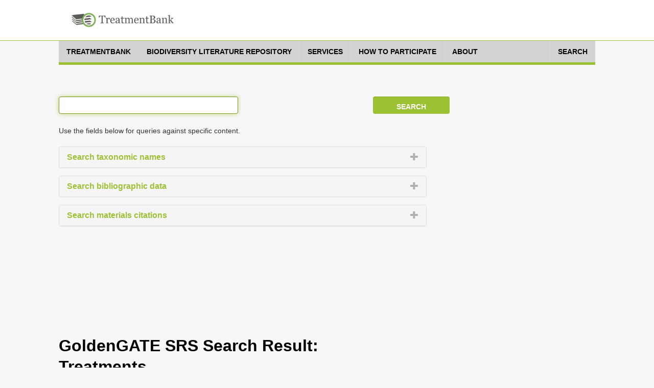

--- FILE ---
content_type: text/html;charset=UTF-8
request_url: http://tb.plazi.org/GgServer/search?taxonomicName.isNomenclature=true&taxonomicName.exactMatch=true&taxonomicName.taxonomicName=Argia+rogersi
body_size: 8646
content:
<!DOCTYPE html>
<!--[if lt IE 7]>      <html class="no-js lt-ie9 lt-ie8 lt-ie7"> <![endif]-->
<!--[if IE 7]>         <html class="no-js lt-ie9 lt-ie8"> <![endif]-->
<!--[if IE 8]>         <html class="no-js lt-ie9"> <![endif]-->
<!--[if gt IE 8]><!-->
<html class="no-js" lang="en">
<!--<![endif]--><head>

<meta content="text/html; charset=UTF-8" http-equiv="content-type">

<title>Argia rogersi, Taxa Only, Exact Match - Plazi TreatmentBank</title>

<meta charset="utf-8">

<meta content="width=device-width, initial-scale=1.0" name="viewport">

<meta content="" name="description">

<meta content="" name="author">



<link href="https://fonts.googleapis.com/css?family=Open+Sans:400,400italic,600,600italic,800,800italic" rel="stylesheet">
<link href="https://fonts.googleapis.com/css?family=Oswald:400,300,700" rel="stylesheet">

<link href="/GgServer/resources/font-awesome.css" rel="stylesheet" />
<link href="/GgServer/resources/bootstrap.css" rel="stylesheet" />
<link href="/GgServer/resources/bootstrap-tokenfield.css" rel="stylesheet" />
<link href="/GgServer/resources/tokenfield-typeahead.css" rel="stylesheet" />
<link href="/GgServer/resources/magnific-popup.css" rel="stylesheet" />
<link href="/GgServer/resources/style.css" rel="stylesheet" />
<link href="/GgServer/resources/style-flat.css" rel="stylesheet" />
<link href="/GgServer/resources/style-special.css" rel="stylesheet" />
<!-- link rel="stylesheet" href="resources/jquery-ui-1.9.2.custom.css" -->
<link href="/GgServer/resources/jquery-ui-1.11.4.custom.css" rel="stylesheet" />
<link href="/GgServer/resources/jquery.fancybox.css" rel="stylesheet" />

<link href="/GgServer/resources/favicon.ico" rel="shortcut icon" />
<link href="/GgServer/resources/apple-touch-icon.png" rel="apple-touch-icon" />

<!-- script src="resources/jquery-1.10.2.min.js"></script -->
<script src="/GgServer/resources/jquery-3.7.1.min.js"></script>

<script src="/GgServer/resources/bootstrap.js"></script>

<script src="/GgServer/resources/mvpready-core.js"></script>

<script src="/GgServer/resources/mvpready-admin.js"></script>

<script src="/GgServer/resources/common.js"></script>


<!-- script src="https://ajax.googleapis.com/ajax/libs/jqueryui/1.9.2/jquery-ui.min.js" type="text/javascript"></script -->
<script src="https://ajax.googleapis.com/ajax/libs/jqueryui/1.11.4/jquery-ui.min.js" type="text/javascript"></script>

<script src="/GgServer/resources/hoverIntent.js" type="text/javascript"></script>

<script src="/GgServer/resources/supersubs.js" type="text/javascript"></script>

<script src="/GgServer/resources/superfish.min.js" type="text/javascript"></script>

<script src="/GgServer/resources/jquery.fancybox.pack.js" type="text/javascript"></script>

<script src="/GgServer/resources/bootstrap-tokenfield.min.js" type="text/javascript"></script>

<script src="/GgServer/resources/decrypt-special.js" type="text/javascript"></script>


<script src="/GgServer/resources/chartDefiner.js" type="text/javascript"></script>

<script src="/GgServer/resources/chartBuilder.js" type="text/javascript"></script>

<script src="/GgServer/resources/chartOptionCustomizer.js" type="text/javascript"></script>

<script src="/GgServer/resources/provenanceInfoAdder.js" type="text/javascript"></script>

<script src="/GgServer/resources/docUploadLinkAdder.js" type="text/javascript"></script>

<script src="/GgServer/resources/popinHandler.js" type="text/javascript"></script>

<script src="/GgServer/resources/basicEditing.js" type="text/javascript"></script>


<link href="/GgServer/resources/authManager.css" rel="stylesheet" />
<link href="/GgServer/resources/style.plazi.org.css" rel="stylesheet" />

<style type="text/css">
.externalLinkInLine {
	-webkit-touch-callout: none; /* iOS Safari */
	-webkit-user-select: none;   /* Chrome/Safari/Opera */
	-khtml-user-select: none;    /* Konqueror */
	-moz-user-select: none;      /* Firefox */
	-ms-user-select: none;       /* Internet Explorer/Edge */
	user-select: none;
}
.editOptionsButton {
	-webkit-touch-callout: none; /* iOS Safari */
	-webkit-user-select: none;   /* Chrome/Safari/Opera */
	-khtml-user-select: none;    /* Konqueror */
	-moz-user-select: none;      /* Firefox */
	-ms-user-select: none;       /* Internet Explorer/Edge */
	user-select: none;
}
iframe {
	width: 100% !important;
	height: 100% !important;
}
.popinScreen {
	z-index: 5000;
	background-color: rgba(156,194,52,0.1);

}
.popinBox {
	z-index: 5001;
}
.popinContainer {
	border-style: solid;
	border-color: #BBBBBB;
	background-color: white;
}
.popinCloseFallback {
	z-index: 5001;
	padding: 1px 4px 1px;
	font-weight: bold;
	background-color: #9BC134;
	border: none;
}
table {
	margin-bottom: 0em;
}</style>

<link rel="stylesheet" type="text/css" media="all" href="/GgServer/resources/srsWebPortalData/Layouts/XsltSearchPortalLayoutData/searchPortalLayout.css" />
<script type="text/javascript" src="/GgServer/resources/srsWebPortalData/Layouts/XsltSearchPortalLayoutData/searchPortalScripts.js"></script>
<script type="text/javascript" src="/GgServer/resources/srsWebPortalData/searchPortalScripts.js"></script>
<script type="text/javascript">
function doOnloadCalls() {
initAdjustSubIndexName();
}
</script>
<script type="text/javascript">
function doOnunloadCalls() {
closeGoogleMap();
}
</script>
<script type="text/javascript">
var googleMapWindow;
function openGoogleMapCallback() {}
function doOpenGoogleMapCallback() {
  openGoogleMapCallback();
  window.openGoogleMapCallback = function() {};
}
function openGoogleMap(callback) {
  if (callback != null)
    window.openGoogleMapCallback = callback;
  if (isGoogleMapWindowReady()) {
    googleMapWindow.focus();
    doOpenGoogleMapCallback();
  }
  else {
    if (!isGoogleMapWindowOpen())
      googleMapWindow = window.open('/GgServer/resources/srsWebPortalData/Linkers/GoogleMapsLinkerData/GMapWindow.html', 'GoogleMap', 'width=550,height=350,top=100,left=100,resizable=yes,scrollbar=yes,scrollbars=yes', true);
    waitOpenGoogleMap(0);
  }
}
function waitOpenGoogleMap(round) {
  if (isGoogleMapWindowReady())
    doOpenGoogleMapCallback();
  else if (round <= 50)
    window.setTimeout(('waitOpenGoogleMap(' + (round+1) + ')'), 100);
  else if (isGoogleMapWindowOpen())
    alert('Your browser does not seem to support Google Map.');
  else alert('Please disable your popup blocker to allow displaying the Google Map.');
}
function isGoogleMapWindowOpen() {
  return ((googleMapWindow != null) && !googleMapWindow.closed);
}
function isGoogleMapWindowReady() {
  return (isGoogleMapWindowOpen() && (googleMapWindow.map != null));
}
function clearGoogleMap() {
  if (isGoogleMapWindowReady())
    googleMapWindow.clearMap();
}
function closeGoogleMap() {
  if (isGoogleMapWindowOpen())
    googleMapWindow.close();
}
function showLocationOnMap(longitude, latitude, label, typeStatus, specimenTypes, geoCoordinateSource, specimenCount) {
  if (!typeStatus || (typeStatus == null))
    typeStatus = '';
  if (!specimenTypes || (specimenTypes == null))
    specimenTypes = '';
  if (!geoCoordinateSource || (geoCoordinateSource == null))
    geoCoordinateSource = 'document';
  if (!specimenCount || (specimenCount == null))
    specimenCount = 1;
  var iconUrl = ('GMapMarkerIcon.png?ts=' + typeStatus + '&st=' + specimenTypes + '&gcs=' + geoCoordinateSource + '&sc=' + specimenCount);
  openGoogleMap(function() {
    googleMapWindow.clearMap();
    googleMapWindow.showLocationOnMap(longitude, latitude, label, iconUrl, null);
  });
}
function showLocationsOnMap(locations) {
  openGoogleMap(function() {
    googleMapWindow.clearMap();
    for (var l = 0; l < locations.length; l++) {
      var location = locations[l];
      googleMapWindow.showLocationOnMap(location.longitude, location.latitude, location.label, location.iconUrl, location.docLinks);
    }
  });
}
</script>
</head>

<body onload="doOnloadCalls();" onunload="doOnunloadCalls();">

<div id="wrapper">

<header class="navbar navbar-inverse" role="banner">

<div class="container">

<div class="navbar-header">

<div id="palzilogo">
<div class="logo">
<a href="http://plazi.org/" target="_blank"> <img alt="Plazi - taking care of freedom" height="50" src="/GgServer/resources/treatmentBankLogo.png" width="200" /></a></div>
</div>

</div>

<!--nav class="collapse navbar-collapse" role="navigation">
<ul class="nav navbar-nav navbar-right">
<li> <a href="javascript:;">About</a> </li>
<li> <a href="javascript:;">Resources</a> </li>
<li class="dropdown"> <a href="javascript:;" class="dropdown-toggle" data-toggle="dropdown" data-hover="dropdown"> Legal advocacy <i class="mainnav-caret"></i> </a>
<ul class="dropdown-menu" role="menu">
<li> <a href="http://plaziboard.xuul.org/components-tabs.html"> <i class="fa fa-bars"></i> &nbsp;&nbsp;Some text </a> </li>
<li> <a href="http://plaziboard.xuul.org/components-popups.html"> <i class="fa fa-calendar-o"></i> &nbsp;&nbsp;Some other text </a> </li>
</ul>
</li>
</ul>
</nav-->
</div>

</header>

<div class="mainnav-off">

<div class="container">
 <a class="mainnav-toggle" data-target=".mainnav-collapse" data-toggle="collapse"> <span class="sr-only">Toggle navigation</span> <i class="fa fa-bars"></i> </a>
<nav class="collapse mainnav-collapse" role="navigation">

<!--includeFile file="navigation.html"/-->
<!--includeUrl url="./htmlRes?sourceUrl=http:%2F%2Fplazi.xuul.org%2Fnews%2F&type=div&id=mainmenu"/-->
<!--includeUrl url="./htmlRes/navigation.html"/-->


<!-- ul class="mainnav-menu">
<li class="dropdown"> <a href="/GgServer/index.html" class="dropdown"> Home </a> </li>
<li class="dropdown"> <a href="javascript:;" class="dropdown-toggle" data-toggle="dropdown" data-hover="dropdown"> Search <i class="mainnav-caret"></i> </a>
<ul class="dropdown-menu" role="menu">
<li> <a href="/GgServer/search" target="_blank"> <i class="fa fa-bug"></i> &nbsp;&nbsp;Treatments </a> </li>
<li> <a href="/GgServer/thesaurus" target="_blank"> <i class="fa fa-table"></i> &nbsp;&nbsp;Index Tables </a> </li>
</ul>
</li>
<li class="dropdown"> <a href="javascript:;" class="dropdown-toggle" data-toggle="dropdown" data-hover="dropdown"> Advanced <i class="mainnav-caret"></i> </a>
<ul class="dropdown-menu" role="menu">
<li> <a href="/GgServer/manager" target="_blank"> <i class="fa fa-wrench"></i> &nbsp;&nbsp;Admin Login </a> </li>
<li> <a href="/GgServer/srsStats" target="_blank"> <i class="fa fa-table"></i> &nbsp;&nbsp;Statistics Tables </a> </li>
<li> <a href="/GgServer/srsStatCharts" target="_blank"> <i class="fa fa-bar-chart-o"></i> &nbsp;&nbsp;Statistics Charts </a> </li>
<li> <a href="/GgServer/static/API.html" target="_blank"> <i class="fa fa-cogs"></i> &nbsp;&nbsp;API (to come) </a> </li>
</ul>
</li>
<li class="dropdown"> <a href="javascript:;" class="dropdown-toggle" data-toggle="dropdown" data-hover="dropdown"> Communications <i class="mainnav-caret"></i> </a>
<ul class="dropdown-menu" role="menu">
<li> <a href="/GgServer/html.rss.xml" target="_blank"> <i class="fa fa-rss"></i> &nbsp;&nbsp;Notifications (HTML) </a> </li>
<li> <a href="/GgServer/xml.rss.xml" target="_blank"> <i class="fa fa-rss"></i> &nbsp;&nbsp;Notifications (XML) </a> </li>
<li> <a href="http://twitter.com/plazi_treat" target="_blank"> <i class="fa fa-twitter"></i> &nbsp;&nbsp;Follow on Twitter </a> </li>
<li> <a href="/GgServer/Downloads/" target="_blank"> <i class="fa fa-download"></i> &nbsp;&nbsp;Downloads </a> </li>
</ul>
</li>
</ul -->
		<nav class="menu">

		    <ul class="menu__list">

			<li class="menu__item">

			    <a class="menu__link" href="https://plazi.org/treatmentbank/" target-off="_blank">
				<span class="menu__text">treatmentbank</span>
			    </a>
			</li>

			<li class="menu__item">

			    <a class="menu__link" href="https://plazi.org/blr/" target-off="_blank">
				<span class="menu__text">Biodiversity Literature Repository</span>
			    </a>
			</li>

			<li class="menu__item">

			    <a class="menu__link" href="https://plazi.org/services/" target-off="_blank">
				<span class="menu__text">Services</span>
			    </a>
			</li>

			<li class="menu__item">

			    <a class="menu__link" href="https://plazi.org/how-to-participate/" target-off="_blank">
				<span class="menu__text">How to Participate</span>
			    </a>
			</li>

			<li class="menu__item">

			    <a class="menu__link" href="https://plazi.org/about/" target-off="_blank">
				<span class="menu__text">About</span>
			    </a>
			</li>

			<li class="menu__item" style="position: absolute; right: 0px;">

			    <a class="menu__link" href="/GgServer/search">
				<span class="menu__text">Search</span>
			    </a>
			</li>

		    </ul>

		</nav>




<!--div id="mainNavMountPointBox" style="display: none;">
<ul class="mainnav-menu">
<li class="dropdown">
<a href="http://plazi.org/#" class="dropdown-toggle" data-toggle="dropdown">Community<b class="caret"></b></a>
<ul id="c88" class="dropdown-menu" role="menu" id="mainNavMountPointMenu">
</ul>
</li>

</ul>
</div>

<div class="mainnav-form pull-right" id="mainNavSearch">
<a href="./search">Search</a>
</div -->

</nav>

</div>

</div>


<div class="content" style="margin-top: 30px;">


<div class="main-section">

    <div class="container">

        <div class="row">

            <div class="col-md-9" role="main">

                <form action="/GgServer/search" class="mainnav-form" id="formAll" method="GET" name="formAll">

                    <div class="csc-default" id="c93">

                        <div class="mainnav-form">

                            <div class="col-sm-10 col-xs-6" style="padding-left: 0px;">

                                <input autofocus="autofocus" class="form-control input-md" name="fullText.ftQuery" placeholder="Search TreatmentBank" type="text">

                                <input name="fullText.matchMode" type="hidden" value="prefix">

                            </div>

                            <div class="col-sm-2 col-xs-6" style="padding-right: 0px;">

                                <input class="form-control" style="color: #FFFFFF; background-color: #9CC234;" type="submit" value="Search">

                            </div>

                        </div>

                        <div class="searchinfo" style="float: left; margin-top: 20px; margin-bottom: 20px;">
Use the fields below for queries against specific content.</div>

                    </div>

                    <div class="csc-default csc-space-before-30" id="c92">

                        <div class="panel-group">

                            <div class="panel panel-default">

                                <div class="panel-heading">

                                    <h4 class="panel-title">

                                        <a class="collapsed" data-parent="#accordion" data-toggle="collapse" href="/GgServer/#collapseTn">
                                            Search taxonomic names
                                            <span class="glyphicon glyphicon-plus"></span>
                                        </a>
                                    </h4>

                                </div>

                                <div class="panel-collapse collapse" id="collapseTn">

                                    <div class="panel-body">

                                        <div class="col-sm-6">

                                            			Name
                                            <input class="form-control" name="taxonomicName.taxonomicName" title="Taxonomic name as a whole" type="text">

                                            <br>

                                        </div>

                                        <div class="col-sm-2 col-xs-4" style="text-align: center;">

                                            			Taxa Only
                                            <br>

                                            <input checked="checked" name="taxonomicName.isNomenclature" title="Restrict search to treatment taxa" type="checkbox" value="true">

                                            <br>

                                        </div>

                                        <div class="col-sm-2 col-xs-4" style="text-align: center;">

                                            			Exact Match
                                            <br>

                                            <input checked="checked" name="taxonomicName.exactMatch" title="Match all rank group specific epithets given below" type="checkbox" value="true">

                                            <br>

                                        </div>

                                        <div class="col-sm-2 col-xs-4" style="text-align: center;">

                                            			Synonyms
                                            <br>

                                            <input name="taxonomicName.includeSynonyms" title="Include synonyms in search result (for whole-name search only, implies exact match)?" type="checkbox" value="true">

                                            <br>

                                        </div>

                                        <div class="clearfix visible-xs-block">
</div>

                                        <div class="col-sm-3">

                                            			Order, etc.
                                            <input class="form-control" name="taxonomicName.order" title="Search for Superorder, Order, Suborder, Infraorder (might not all be given for each taxon)" type="text">

                                            <br>

                                        </div>

                                        <div class="col-sm-3">

                                            			Family, etc.
                                            <input class="form-control" name="taxonomicName.family" title="Search for Superfamily, Family, Subfamily, Infrafamily, Supertribe, Tribe, Subtribe, Infratribe (might not all be given for each taxon)" type="text">

                                            <br>

                                        </div>

                                        <div class="col-sm-3">

                                            			Genus, etc.
                                            <input class="form-control" name="taxonomicName.genus" title="Search for Genus, Subgenus, Infragenus, Section, Subsection, Series, Subseries (might not all be given for each taxon)" type="text">

                                            <br>

                                        </div>

                                        <div class="col-sm-3">

                                            			Species, etc.
                                            <input class="form-control" name="taxonomicName.species" title="Search for Speciesaggregate, Species, Subspecies, Infraspecies, Variety, Subvariety, Form, Subform (might not all be given for each taxon)" type="text">

                                            <br>

                                        </div>

                                    </div>

                                </div>

                            </div>

                            <div class="panel panel-default">

                                <div class="panel-heading">

                                    <h4 class="panel-title">

                                        <a class="collapsed" data-parent="#accordion" data-toggle="collapse" href="/GgServer/#collapseBd">
                                            Search bibliographic data
                                            <span class="glyphicon glyphicon-plus"></span>
                                        </a>
                                    </h4>

                                </div>

                                <div class="panel-collapse collapse" id="collapseBd">

                                    <div class="panel-body">

                                        <div class="col-sm-4">

                                            			Author
                                            <input class="form-control" name="BibMetaData.docAuthor" title="Document Author" type="text">

                                            <br>

                                        </div>

                                        <div class="col-sm-2">

                                            			Year
                                            <input class="form-control" name="BibMetaData.docDate" title="Year of Publication" type="text">

                                            <br>

                                        </div>

                                        <div class="col-sm-6">

                                            			Title
                                            <input class="form-control" name="BibMetaData.docTitle" title="Document Title" type="text">

                                            <br>

                                        </div>

                                        <div class="clearfix visible-xs-block">
</div>

                                        <div class="col-sm-4">

                                            			Journal / Publisher
                                            <input class="form-control" name="BibMetaData.docOrigin" title="Name of Journal for Articles, Name of Publisher for Books and Book Chapters" type="text">

                                            <br>

                                        </div>

                                        <div class="col-sm-2">

                                            			Volume / Issue
                                            <input class="form-control" name="BibMetaData.part" title="Volume or Issue Number of Journals" type="text">

                                            <br>

                                        </div>

                                        <div class="col-sm-2">

                                            			Page
                                            <input class="form-control" name="BibMetaData.pageNumber" title="Page Number" type="text">

                                            <br>

                                        </div>

                                        <div class="col-sm-4">

                                            			Identifier (DOI, etc.)
                                            <input class="form-control" name="BibMetaData.extId" title="External Identifier (DOI, Handle, ISBN, etc.)" type="text">

                                            <br>

                                        </div>

                                    </div>

                                </div>

                            </div>

                            <div class="panel panel-default">

                                <div class="panel-heading">

                                    <h4 class="panel-title">

                                        <a class="collapsed" data-parent="#accordion" data-toggle="collapse" href="/GgServer/#collapseMc">
                                            Search materials citations
                                            <span class="glyphicon glyphicon-plus"></span>
                                        </a>
                                    </h4>

                                </div>

                                <div class="panel-collapse collapse" id="collapseMc">

                                    <div class="panel-body">

                                        <div class="col-sm-6">

                                            			Location Text
                                            <input class="form-control" name="materialsCitation.location" title="General location description, to match against all respective fields, i.e., Country, State / Province, and Location Name" type="text">

                                            <br>

                                        </div>

                                        <div class="col-sm-3">

                                            			Country
                                            <input class="form-control" name="materialsCitation.country" title="Name of country where specimens where collected" type="text">

                                            <br>

                                        </div>

                                        <div class="col-sm-3">

                                            			State/Province
                                            <input class="form-control" name="materialsCitation.stateProvince" title="Name of administrative sub division of country" type="text">

                                            <br>

                                        </div>

                                        <div class="clearfix visible-xs-block">
</div>

                                        <div class="col-sm-2">

                                            			Type Status
                                            <select class="form-control" name="materialsCitation.typeStatus" title="Type status of specimen as indicated in publication">

                                                <option selected="selected" value="All Types">
All Types</option>

                                                <option value="Androtype">
Androtype</option>

                                                <option value="Gynotype">
Gynotype</option>

                                                <option value="Holotype">
Holotype</option>

                                                <option value="Lectotype">
Lectotype</option>

                                                <option value="Neotype">
Neotype</option>

                                                <option value="Nidotype">
Nidotype</option>

                                                <option value="Paralectotype">
Paralectotype</option>

                                                <option value="Paratype">
Paratype</option>

                                                <option value="Syntype">
Syntype</option>

                                            </select>

                                            <br>

                                        </div>

                                        <div class="col-sm-3">

                                            			Collection Code
                                            <input class="form-control" name="materialsCitation.collectionCode" title="Letter code of collection where specimens are stored" type="text">

                                            <br>

                                        </div>

                                        <div class="col-sm-3">

                                            			Specimen Code
                                            <input class="form-control" name="materialsCitation.specimenCode" title="Code of specimen within collection" type="text">

                                            <br>

                                        </div>

                                        <div class="col-sm-4">

                                            			LSID
                                            <input class="form-control" name="materialsCitation.LSID" title="Specimen LSID" type="text">

                                            <br>

                                        </div>

                                        <div class="clearfix visible-xs-block">
</div>

                                        <div class="col-sm-3">

                                            			Longitude
                                            <input class="form-control" name="materialsCitation.longitude" title="Geographic longitude, in signed decimal degrees (positive: east, negative: west)" type="text">

                                            <br>

                                        </div>

                                        <div class="col-sm-3">

                                            			Latitude
                                            <input class="form-control" name="materialsCitation.latitude" title="Geographic latitude, in signed decimal degrees (positive: north, negative: south)" type="text">

                                            <br>

                                        </div>

                                        <div class="col-sm-2">

                                            			Long / Lat +/-
                                            <select class="form-control" name="materialsCitation.degreeCircle" title="Maximum devition from logitude and latitude given in respective fields, in degrees">

                                                <option value="0">
Exact</option>

                                                <option selected="selected" value="1">
1°</option>

                                                <option value="2">
2°</option>

                                                <option value="3">
3°</option>

                                                <option value="5">
5°</option>

                                                <option value="10">
10°</option>

                                            </select>

                                            <br>

                                        </div>

                                        <div class="col-sm-2">

                                            			Elevation
                                            <input class="form-control" name="materialsCitation.elevation" title="Elevation above see level (negative: depth below see level)" type="text">

                                            <br>

                                        </div>

                                        <div class="col-sm-2">

                                            			Elevation +/-
                                            <select class="form-control" name="materialsCitation.elevationCircle" title="Maximum devition from elevation given in respective field, in meters">

                                                <option value="0">
Exact</option>

                                                <option value="10">
10 m</option>

                                                <option value="20">
20 m</option>

                                                <option value="30">
30 m</option>

                                                <option value="50">
50 m</option>

                                                <option selected="selected" value="100">
100 m</option>

                                                <option value="200">
200 m</option>

                                                <option value="300">
300 m</option>

                                                <option value="500">
500 m</option>

                                                <option value="1000">
1000 m</option>

                                            </select>

                                            <br>

                                        </div>

                                    </div>

                                </div>

                            </div>

                        </div>

                    </div>

                    <input name="indexName" type="hidden" value="0">

                    <input name="subIndexName" type="hidden" value="0">

                    <input name="minSubResultSize" type="hidden" value="0">

                </form>

            </div>

            <div class="col-md-3">

                <div class="naviright">
</div>

                
<!-- exception including 'http://localhost:8081/GgServer/htmlRes/quickLinks.html': http://localhost:8081/GgServer/htmlRes/quickLinks.html
  java.base/sun.net.www.protocol.http.HttpURLConnection.getInputStream0(HttpURLConnection.java:2048)
  java.base/sun.net.www.protocol.http.HttpURLConnection.getInputStream(HttpURLConnection.java:1641)
  java.base/java.net.URL.openStream(URL.java:1161)
  de.uka.ipd.idaho.htmlXmlUtil.accessories.HtmlPageBuilder.includeUrl(HtmlPageBuilder.java:819)
  de.uka.ipd.idaho.htmlXmlUtil.accessories.HtmlPageBuilder.storeToken(HtmlPageBuilder.java:325)
  de.uka.ipd.idaho.goldenGateServer.srs.webPortal.layouts.XsltSearchPortalLayout$4.storeToken(XsltSearchPortalLayout.java:618)
  de.uka.ipd.idaho.htmlXmlUtil.Parser$ParserInstance.consumToken(Parser.java:513)
  de.uka.ipd.idaho.htmlXmlUtil.Parser$ParserInstance.consumeToken(Parser.java:381)
  de.uka.ipd.idaho.htmlXmlUtil.Parser$ParserInstance.consumeTokens(Parser.java:369)
  de.uka.ipd.idaho.htmlXmlUtil.Parser.doStream(Parser.java:261)
  de.uka.ipd.idaho.htmlXmlUtil.Parser.stream(Parser.java:249)
  de.uka.ipd.idaho.goldenGateServer.srs.webPortal.layouts.XsltSearchPortalLayout.doTransformation(XsltSearchPortalLayout.java:654)
  de.uka.ipd.idaho.goldenGateServer.srs.webPortal.layouts.XsltSearchPortalLayout.includeSearchForm(XsltSearchPortalLayout.java:942)
  de.uka.ipd.idaho.goldenGateServer.srs.webPortal.SearchPortalServlet$HtmlSearchResultWriter.includeSearchForms(SearchPortalServlet.java:1465)
  de.uka.ipd.idaho.goldenGateServer.srs.webPortal.SearchPortalServlet$HtmlSearchResultWriter.include(SearchPortalServlet.java:1391)
  de.uka.ipd.idaho.htmlXmlUtil.accessories.HtmlPageBuilder.storeToken(HtmlPageBuilder.java:331)
  de.uka.ipd.idaho.htmlXmlUtil.Parser$ParserInstance.consumToken(Parser.java:513)
  de.uka.ipd.idaho.htmlXmlUtil.Parser$ParserInstance.consumeToken(Parser.java:381)
  de.uka.ipd.idaho.htmlXmlUtil.Parser$ParserInstance.consumeTokens(Parser.java:369)
  de.uka.ipd.idaho.htmlXmlUtil.Parser.doStream(Parser.java:261)
  de.uka.ipd.idaho.htmlXmlUtil.Parser.stream(Parser.java:241)
  de.uka.ipd.idaho.goldenGateServer.srs.webPortal.SearchPortalServlet.doHtmlRequest(SearchPortalServlet.java:1216)
  de.uka.ipd.idaho.goldenGateServer.srs.webPortal.SearchPortalServlet.doPost(SearchPortalServlet.java:476)
  de.uka.ipd.idaho.goldenGateServer.srs.webPortal.AbstractSrsWebPortalServlet.doGet(AbstractSrsWebPortalServlet.java:90)
  javax.servlet.http.HttpServlet.service(HttpServlet.java:529)
  javax.servlet.http.HttpServlet.service(HttpServlet.java:623)
  org.apache.catalina.core.ApplicationFilterChain.internalDoFilter(ApplicationFilterChain.java:199)
  org.apache.catalina.core.ApplicationFilterChain.doFilter(ApplicationFilterChain.java:144)
  org.apache.tomcat.websocket.server.WsFilter.doFilter(WsFilter.java:51)
  org.apache.catalina.core.ApplicationFilterChain.internalDoFilter(ApplicationFilterChain.java:168)
  org.apache.catalina.core.ApplicationFilterChain.doFilter(ApplicationFilterChain.java:144)
  org.apache.catalina.core.StandardWrapperValve.invoke(StandardWrapperValve.java:168)
  org.apache.catalina.core.StandardContextValve.invoke(StandardContextValve.java:90)
  org.apache.catalina.authenticator.AuthenticatorBase.invoke(AuthenticatorBase.java:482)
  org.apache.catalina.core.StandardHostValve.invoke(StandardHostValve.java:130)
  org.apache.catalina.valves.ErrorReportValve.invoke(ErrorReportValve.java:93)
  org.apache.catalina.valves.AbstractAccessLogValve.invoke(AbstractAccessLogValve.java:656)
  org.apache.catalina.core.StandardEngineValve.invoke(StandardEngineValve.java:74)
  org.apache.catalina.connector.CoyoteAdapter.service(CoyoteAdapter.java:346)
  org.apache.coyote.http11.Http11Processor.service(Http11Processor.java:397)
  org.apache.coyote.AbstractProcessorLight.process(AbstractProcessorLight.java:63)
  org.apache.coyote.AbstractProtocol$ConnectionHandler.process(AbstractProtocol.java:935)
  org.apache.tomcat.util.net.NioEndpoint$SocketProcessor.doRun(NioEndpoint.java:1826)
  org.apache.tomcat.util.net.SocketProcessorBase.run(SocketProcessorBase.java:52)
  org.apache.tomcat.util.threads.ThreadPoolExecutor.runWorker(ThreadPoolExecutor.java:1189)
  org.apache.tomcat.util.threads.ThreadPoolExecutor$Worker.run(ThreadPoolExecutor.java:658)
  org.apache.tomcat.util.threads.TaskThread$WrappingRunnable.run(TaskThread.java:63)
  java.base/java.lang.Thread.run(Thread.java:840)
  exception including 'http://localhost:8081/GgServer/htmlRes/quickLinks.html' -->


                <div class="contentright">
</div>

            </div>

        </div>

    </div>

</div>


<div class="container" xmlns:mods="http://www.loc.gov/mods/v3">

    <div class="col-md-8 col-sm-7 colLeft">

        <section class="lead-section row">

            <h1 class="species-title">
GoldenGATE SRS Search Result:  Treatments</h1>

        </section>

        <section class="detail-section row">

            <table class="table species-information">

                <tbody>
</tbody>

            </table>

        </section>

    </div>

    <div class="col-md-4 col-sm-5 colRight">

        <div class="panel-group accordion-panel" id="accordion-paneled">
</div>

    </div>

</div>
<script type="text/javascript">
var resData = new Object();
resData.query = "";
resData.treatments = [{}];
buildCharts('search', resData, 'chartContainer');
</script>


<!-- include tag 'includeBody' not understood -->


</div>


</div>

<!--footer class="footer">
<div class="container">
<p class="pull-left"> © 2015 Plazi - taking care of freedom</p>
</div>
</footer-->
<!--includeUrl url="./htmlRes?sourceUrl=http:%2F%2Fplazi.xuul.org%2Fnews%2F&type=div&class=footer-section"/-->
<!--includeUrl url="./htmlRes/footer.main.html"/-->
<!--includeUrl url="./htmlRes?sourceUrl=http:%2F%2Fplazi.xuul.org%2Fnews%2F&type=div&class=meta-section"/-->
<!--includeUrl url="./htmlRes/footer.meta.html"/-->



<!--p align="center">
The 
<a href="http://idaho.ipd.uka.de/GoldenGATE/">GoldenGATE</a>
document markup, storage & retrieval system is being developed since 2006 by Guido Sautter
<br>
at the 
<a href="http://dbis.ipd.uni-karlsruhe.de">Database Group</a>, 
<a href="http://www.ira.uka.de">Department of Computer Science</a> of the
<a href="http://www.uni-karlsruhe.de">Universit&auml;t Karlsruhe (TH)</a>.
</p-->
	<footer class="footer">

	    <div class="container footer__container flex">

		<div class="footer__links">

		    <a class="footer__link" href="https://www.eurekalert.org/pub_releases/2018-06/pp-pab061418.php" target="_blank">Supported in part by The Arcadia Fund</a> | <a class="footer__link" href="https://plazi.org/privacy/" target="_blank">Privacy</a> | <a class="footer__link" href="https://plazi.org/disclaimer/" target="_blank">Legal Disclaimer</a>
		</div>

		<div class="footer__copyright">

		    <span class="footer__copyright-credits">&copy; 2021 Plazi. Published under <a href="https://creativecommons.org/publicdomain/zero/1.0/" target="_blank">CC0 Public Domain Dedication</a></span>
		    
		</div>

	    </div>

	</footer>



<a href="/GgServer/#top" id="back-to-top" style="display: none;"><i class="fa fa-chevron-up"></i></a>
</body><!-- log messages
  12ms: XML generated
  14ms: transformation finished
  42ms: output tokens forwarded
  42ms: start including result
  42ms: XML generated
  42ms: transformation finished
  43ms: output tokens forwarded
  43ms: search result done
-->
</html>


--- FILE ---
content_type: text/javascript
request_url: http://tb.plazi.org/GgServer/resources/mvpready-admin.js
body_size: 902
content:


var mvpready_admin = function () {

	"use strict"

	var initLayoutToggles = function () {
		$('.navbar-toggle, .mainnav-toggle').click (function (e) {
			$(this).toggleClass ('is-open')
		})
	}

	var initNoticeBar = function () {
		$('.noticebar > li > a').click (function (e) {
			if (mvpready_core.isLayoutCollapsed ()) {
				window.location = $(this).prop ('href')
			}
		})
	}

	return {
		init: function () {
			// Layouts
			mvpready_core.navEnhancedInit ()
			mvpready_core.navHoverInit ({ delay: { show: 250, hide: 350 } })      
			initLayoutToggles ()
			initNoticeBar ()

			// Components
			mvpready_core.initAccordions ()		
			mvpready_core.initFormValidation ()
			mvpready_core.initTooltips ()
			mvpready_core.initBackToTop ()		
			mvpready_core.initLightbox ()
		}
	}

}()
$(window).load(function() { 
	mvpready_admin.init ()
});


--- FILE ---
content_type: text/javascript
request_url: http://tb.plazi.org/GgServer/resources/chartDefiner.js
body_size: 37774
content:
//	general, abstract axis, of which a chart data object has one fore each dimension
var ChartAxis = function(type) {
	this.type = type;
};
ChartAxis.prototype.update = function(type, data) {}; // void, updates in data-based grouping
ChartAxis.prototype.getKey = function(type, data) {}; // returns array of keys for multi-field, actual key otherwise
ChartAxis.prototype.countValue = function(key, value) {}; // void, count in value for pruning in data-based grouping
ChartAxis.prototype.getLabel = function(key) {}; // returns label for key, for output (unless key was pruned for small value)
ChartAxis.prototype.getValue = function(key) {}; // returns the value of a group
ChartAxis.prototype.getPrunedLabel = function() {}; // returns the summary label for pruned groups
ChartAxis.prototype.getPrunedValue = function() {}; // returns the sum of values of pruned groups
ChartAxis.prototype.getKeys = function(cutoff, order) {}; // returns keys, sorting as used to, pruning for grouping axis (getLabel to return null afterward, so chart data knows it's 'other')

//	single-group chart axis, putting all values in same group (not sure if required, might just set field to null in chart data)
function ChartAxisSingle(label) {
	ChartAxis.call(this, 'single');
	this.label = (label ? label : 'Value');
}
ChartAxisSingle.prototype = Object.create(ChartAxis.prototype);
ChartAxisSingle.prototype.constructor = ChartAxisSingle;
//ChartAxisSingle.prototype.update = function(type, data) {}; // void, updates in data-based grouping
ChartAxisSingle.prototype.getKey = function(type, data) {
	return '_'; // we're not really keying anything
};
ChartAxisSingle.prototype.countValue = function(key, value) {}; // void, count in value for pruning in data-based grouping
ChartAxisSingle.prototype.getLabel = function(key) {
	return this.label; // generic header for value column or row
};
//ChartAxisSingle.prototype.getPrunedValue = function() {}; // returns the sum of values of pruned groups
//ChartAxisSingle.prototype.getPrunedLabel = function() {}; // returns the summary label for pruned groups
ChartAxisSingle.prototype.getKeys = function(cutoff, order) {
	var keys = new Array();
	keys[keys.length] = '_';
	return keys;
};

//	chart axis grouping values by data field
function ChartAxisGrouping(groupingFieldType, groupingField, emptyGroupLabel, labelCase, valueAggregate) {
	ChartAxis.call(this, 'grouping');
	
	this.groupingFieldType = groupingFieldType;
	this.groupingField = groupingField;
	
	this.emptyGroupLabel = ((emptyGroupLabel == null) ? '' : emptyGroupLabel);
	this.labelCase = labelCase;
	this.groupLabels = new Object();
	
	this.valueAggregate = valueAggregate;
	this.groupValues = new Object();
	this.prunedValueCount = 0;
	this.prunedValue = 0;
	
	this.groupingKey = null;
}
ChartAxisGrouping.prototype = Object.create(ChartAxis.prototype);
ChartAxisGrouping.prototype.constructor = ChartAxisGrouping;
ChartAxisGrouping.prototype.makeKey = function(value, isLabel) {
	var key = ('_' + value.replace(/[^A-Za-z0-9]/g, '_').toLowerCase());
	if (isLabel && !this.groupLabels[key]) {
		//this.groupLabels[key] = value;
		/* Label conversion rules/modes
		- 'data': leave as is
		- 'upper': well ...
		- 'lower': well ...
		- 'proper-name': capital letter after non-letters, everything else in lower case
		- 'person-name': leave as is unless all upper case
		- 'title': capital letter after non-letters, safe for dashes, everything else in lower case
		- think of more
		- 'country': even normalize key against ISO lookup list
		- 'type-status': normalize type status via lookup table
		- 'taxon-status': normalize taxonomic status via lookup table
		*/
		var label = value;
		if (value == this.emptyGroupLabel) {}
		else if (this.labelCase instanceof KeyLabelMap)
			label = this.labelCase.getLabel(key);
		else if (this.labelCase == 'data') {}
		else if (this.labelCase == 'upper')
			label = label.toUpperCase();
		else if (this.labelCase == 'lower')
			label = label.toLowerCase();
		else if (((this.labelCase == 'person-name') && (label == label.toUpperCase())) || (this.labelCase == 'proper-name')) {
			var pnLabel = '';
			var lastWasLetter = false;
			for (var c = 0; c < label.length; c++) {
				var ch = label.substr(c, 1);
				var chl = ch.toLowerCase();
				var chu = ch.toUpperCase();
				if (chl == chu) {
					pnLabel = (pnLabel + ch);
					lastWasLetter = false;
				}
				else {
					pnLabel = (pnLabel + (lastWasLetter ? chl : chu));
					lastWasLetter = true;
				}
			}
			label = pnLabel;
		}
		else if (this.labelCase == 'title') {
			var tLabel = '';
			var lastWasLetter = false;
			for (var c = 0; c < label.length; c++) {
				var ch = label.substr(c, 1);
				var chl = ch.toLowerCase();
				var chu = ch.toUpperCase();
				if (chl == chu) {
					tLabel = (tLabel + ch);
					lastWasLetter = false;
				}
				else {
					tLabel = (tLabel + (lastWasLetter ? chl : chu));
					lastWasLetter = true;
				}
			}
			label = tLabel;
		}
		this.groupLabels[key] = label;
	}
	return key;
};
ChartAxisGrouping.prototype.update = function(type, data) {
	if (type == this.groupingFieldType) {
		var gl = data[this.groupingField];
		gl = this.extractValue(gl);
		this.groupingKey = this.makeKey(((gl == null) ? this.emptyGroupLabel : gl), true);
	}
};
ChartAxisGrouping.prototype.extractValue = function(value) {
	return value;
};
ChartAxisGrouping.prototype.getKey = function(type, data) {
	return this.groupingKey; // the current key
};
ChartAxisGrouping.prototype.countValue = function(key, value) {
	if (this.valueAggregate == 'sum') {
		if (this.groupValues[key])
			this.groupValues[key] += parseFloat(value);
		else this.groupValues[key] = parseFloat(value);
	}
	else if (this.valueAggregate == 'min') {
		if (this.groupValues[key])
			this.groupValues[key] = Math.min(this.groupValues[key], parseFloat(value));
		else this.groupValues[key] = parseFloat(value);
	}
	else if (this.valueAggregate == 'max') {
		if (this.groupValues[key])
			this.groupValues[key] = Math.max(this.groupValues[key], parseFloat(value));
		else this.groupValues[key] = parseFloat(value);
	}
	else if (this.valueAggregate == 'avg') {
		var avgValue = this.groupValues[key];
		if (!avgValue) {
			avgValue = {count: 0, sum: 0};
			this.groupValues[key] = avgValue;
		}
		avgValue.count++;
		avgValue.sum += parseFloat(value);
	}
	else if (this.valueAggregate == 'count') {
		if (this.groupValues[key])
			this.groupValues[key]++;
		else this.groupValues[key] = 1;
	}
	else if (this.valueAggregate == 'count-distinct') {
		var distinctValues = this.groupValues[key];
		if (!distinctValues) {
			distinctValues = new Object();
			this.groupValues[key] = distinctValues;
		}
		distinctValues[this.makeKey(value, false)] = true;
	}
};
ChartAxisGrouping.prototype.getLabel = function(key) {
	return this.groupLabels[key];
};
ChartAxisGrouping.prototype.getPrunedValue = function() {
	return this.prunedValue;
};
ChartAxisGrouping.prototype.getPrunedLabel = function() {
	return ((this.prunedValueCount == 0) ? null : ('Other (' + this.prunedValueCount + ')'));
};
ChartAxisGrouping.prototype.getKeys = function(cutoff, order) {
	
	//	finish count-distinct and average computation (if any)
	if (this.valueAggregate == 'count-distinct') {
		for (var key in this.groupValues)
			this.groupValues[key] = Object.keys(this.groupValues[key]).length;
	}
	else if (this.valueAggregate == 'avg')
		for (var key in this.groupValues) {
			if (this.groupValues[key].count == 0)
				this.groupValues[key] = 0;
			else this.groupValues[key] = (this.groupValues[key].sum / this.groupValues[key].count);
		}
	
	//	put keys in array
	var keys = new Array();
	for (var key in this.groupValues)
		keys[keys.length] = key;
	
	//	enforce cutoff (unless it would only replace very last label)
	if ((0 < cutoff) && ((cutoff + 1) < Object.keys(this.groupValues).length)) {
		
		//	sort keys by descending value
		var groupValues = this.groupValues;
		keys.sort(function(key1, key2) {
			return (groupValues[key2] - groupValues[key1]);
		});
		
		//	truncate keys, counting their content in 'other' variables
		while (keys.length > cutoff) {
			var key = keys[keys.length - 1];
			keys.splice((keys.length - 1), 1);
			this.prunedValueCount++;
			this.prunedValue += groupValues[key];
		}
	}
	
	//	order groups (by key/label or value)
	if (order == 'label') {
		var groupLabels = this.groupLabels;
		keys.sort(function(key1, key2) {
			var label1 = groupLabels[key1];
			var label2 = groupLabels[key2];
			return label1.localeCompare(label2);;
		});
	}
	else if (order == 'value') {
		var groupValues = this.groupValues;
		keys.sort(function(key1, key2) {
			return (groupValues[key2] - groupValues[key1]);
		});
	}
	
	//	finally ...
	return keys;
};

//	predefined, normalizing mapping of keys to labels for grouping axis
var KeyLabelMap = function() {
	this.keysToLabels = new Object();
};
KeyLabelMap.prototype.adjustKey = function(key) {
	key = ('_' + key.replace(/[^A-Za-z0-9]/g, '').toLowerCase());
	return key;
};
KeyLabelMap.prototype.getLabel = function(key) {
	var label = this.keysToLabels[this.adjustKey(key)];
	return (label ? label : key);
};
KeyLabelMap.prototype.setLabel = function(key, label) {
	this.keysToLabels[this.adjustKey(key)] = label;
};


//	chart axis using multiple data fields
function ChartAxisMultiField(valueFieldType, valueFields, valueSumField, valueAggregate) {
	ChartAxis.call(this, 'grouping');
	
	this.valueFieldType = valueFieldType;
	this.valueFields = valueFields;
	this.valueSumField = (((valueAggregate == 'count-distinct') || (valueAggregate == 'count')) ? null : valueSumField);
	this.groupingKeys = new Array();
	for (var field in this.valueFields)
		this.groupingKeys[this.groupingKeys.length] = field;
	
	this.valueAggregate = valueAggregate;
	this.groupValues = new Object();
	this.prunedValueCount = 0;
	this.prunedValue = 0;
}
ChartAxisMultiField.prototype = Object.create(ChartAxis.prototype);
ChartAxisMultiField.prototype.constructor = ChartAxisMultiField;
ChartAxisMultiField.prototype.makeKey = function(value) {
	return ('_' + value.replace(/[^A-Za-z0-9]/g, '_'));
};
//ChartAxisMultiField.prototype.update = function(type, data) {}; // void, updates in data-based grouping
ChartAxisMultiField.prototype.getKey = function(type, data) {
	return this.groupingKeys; // the array of keys
};
ChartAxisMultiField.prototype.countValue = function(key, value) {
	if (this.valueAggregate == 'sum') {
		if (this.groupValues[key])
			this.groupValues[key] += parseFloat(value);
		else this.groupValues[key] = parseFloat(value);
	}
	else if (this.valueAggregate == 'min') {
		if (this.groupValues[key])
			this.groupValues[key] = Math.min(this.groupValues[key], parseFloat(value));
		else this.groupValues[key] = parseFloat(value);
	}
	else if (this.valueAggregate == 'max') {
		if (this.groupValues[key])
			this.groupValues[key] = Math.max(this.groupValues[key], parseFloat(value));
		else this.groupValues[key] = parseFloat(value);
	}
	else if (this.valueAggregate == 'avg') {
		var avgValue = this.groupValues[key];
		if (!avgValue) {
			avgValue = {count: 0, sum: 0};
			this.groupValues[key] = avgValue;
		}
		avgValue.count++;
		avgValue.sum += parseFloat(value);
	}
	else if (this.valueAggregate == 'count') {
		if (this.groupValues[key])
			this.groupValues[key]++;
		else this.groupValues[key] = 1;
	}
	else if (this.valueAggregate == 'count-distinct') {
		var distinctValues = this.groupValues[key];
		if (!distinctValues) {
			distinctValues = new Object();
			this.groupValues[key] = distinctValues;
		}
		distinctValues[this.makeKey(value)] = true;
	}
};
ChartAxisMultiField.prototype.getLabel = function(key) {
	return this.valueFields[key];
};
ChartAxisMultiField.prototype.getPrunedValue = function() {
	return this.prunedValue;
};
ChartAxisMultiField.prototype.getPrunedLabel = function() {
	return ((this.prunedValueCount == 0) ? null : ('Other (' + this.prunedValueCount + ')'));
};
ChartAxisMultiField.prototype.getKeys = function(cutoff, order) {
	
	//	finish count-distinct and average computation (if any)
	if (this.valueAggregate == 'count-distinct') {
		for (var key in this.groupValues)
			this.groupValues[key] = Object.keys(this.groupValues[key]).length;
	}
	else if (this.valueAggregate == 'avg')
		for (var key in this.groupValues) {
			if (this.groupValues[key].count == 0)
				this.groupValues[key] = 0;
			else this.groupValues[key] = (this.groupValues[key].sum / this.groupValues[key].count);
		}
	
	//	put keys in array
	var keys = new Array();
	for (var field in this.valueFields) {
		if (this.groupValues[field])
			keys[keys.length] = field;
	}
	
	//	enforce cutoff (unless it would only replace very last label)
	if ((0 < cutoff) && ((cutoff + 1) < Object.keys(this.groupValues).length)) {
		
		//	sort keys by descending value
		var groupValues = this.groupValues;
		keys.sort(function(key1, key2) {
			return (groupValues[key2] - groupValues[key1]);
		});
		
		//	truncate keys, counting their content in 'other' variables
		while (keys.length > cutoff) {
			var key = keys[keys.length - 1];
			keys.splice((keys.length - 1), 1);
			this.prunedValueCount++;
			this.prunedValue += groupValues[key];
		}
	}
	
	//	order groups by value if requested (by label makes no sense, specify that to constructor)
	if (order == 'value') {
		var groupValues = this.groupValues;
		keys.sort(function(key1, key2) {
			return (groupValues[key2] - groupValues[key1]);
		});
	}
	
	//	finally ...
	return keys;
};

//	chart axis bucketizing by some data value
function ChartAxisBucketizing(bucketFieldType, bucketField, buckets, bucketsNumeric, bucketsDescending, valueAggregate) {
	ChartAxis.call(this, 'bucketizing');
	
	this.bucketFieldType = bucketFieldType;
	this.bucketField = bucketField;
	this.buckets = buckets;
	this.bucketsNumeric = bucketsNumeric;
	this.bucketsDescending = bucketsDescending;
	
	this.bucketLabels = new Object();
	for (var b = 0; b < this.buckets.length; b++) {
		if (b == 0) {
			if (this.bucketsDescending)
				this.bucketLabels[this.makeKey(this.buckets[b])] = ('\x2265 ' + this.buckets[b]);
			else if (this.buckets.length == 1)
				this.bucketLabels[this.makeKey(this.buckets[b])] = ('\x2265 ' + this.buckets[b]);
			else this.bucketLabels[this.makeKey(this.buckets[b])] = (this.buckets[b] + ' - ' + this.buckets[b+1]);
		}
		else if (this.bucketsDescending)
			this.bucketLabels[this.makeKey(this.buckets[b])] = (this.buckets[b-1] + ' - ' + this.buckets[b]);
		else if ((b+1) == this.buckets.length)
			this.bucketLabels[this.makeKey(this.buckets[b])] = ('\x2265 ' + this.buckets[b]);
		else this.bucketLabels[this.makeKey(this.buckets[b])] = (this.buckets[b] + ' - ' + this.buckets[b+1]);
	}
	if (this.bucketsDescending)
		this.bucketLabels['out-min'] = ('< ' + this.buckets[this.buckets.length-1]);
	this.bucketLabels['out-min'] = ('< ' + this.buckets[0]);
	
	this.valueAggregate = valueAggregate;
	this.bucketValues = new Object();
	
	this.bucketKey = null;
}
ChartAxisBucketizing.prototype = Object.create(ChartAxis.prototype);
ChartAxisBucketizing.prototype.constructor = ChartAxisBucketizing;
ChartAxisBucketizing.prototype.makeKey = function(value) {
	return ('_' + value.replace(/[^A-Za-z0-9]/g, '_'));
};
ChartAxisBucketizing.prototype.update = function(type, data) {
	if (type == this.bucketFieldType) {
		if (!data[this.bucketField]) {
			this.bucketKey = 'undefined';
			//console.log('bucket key for undefined is ' + this.bucketKey);
			return;
		}
		var bv = data[this.bucketField];
		bv = this.extractValue(bv);
		if (bv == null) {
			this.bucketKey = 'undefined';
			//console.log('bucket key for null is ' + this.bucketKey);
			return;
		}
		if (this.bucketsDescending) {
			for (var b = 0; b < this.buckets.length; b++) {
				var c = (this.bucketsNumeric ? (parseFloat(bv) - this.buckets[b]) : bv.localeCompare(this.buckets[b]));
				if (c >= 0) {
					this.bucketKey = this.makeKey(this.buckets[b]);
					//console.log('bucket key for ' + bv + ' is ' + this.bucketKey);
					return;
				}
			}
			this.bucketKey = 'out-min';
			//console.log('bucket key for ' + bv + ' is ' + this.bucketKey);
		}
		else {
			for (var b = (this.buckets.length - 1); b >= 0; b--) {
				var c = (this.bucketsNumeric ? (parseFloat(bv) - this.buckets[b]) : bv.localeCompare(this.buckets[b]));
				if (c >= 0) {
					this.bucketKey = this.makeKey(this.buckets[b]);
					//console.log('bucket key for ' + bv + ' is ' + this.bucketKey);
					return;
				}
			}
			this.bucketKey = 'out-min';
			//console.log('bucket key for ' + bv + ' is ' + this.bucketKey);
		}
	}
};
ChartAxisBucketizing.prototype.extractValue = function(value) {
	return value;
};
ChartAxisBucketizing.prototype.getKey = function(type, data) {
	return this.bucketKey; // the current key
};
ChartAxisBucketizing.prototype.countValue = function(key, value) {
	if (this.valueAggregate == 'sum') {
		if (this.bucketValues[key])
			this.bucketValues[key] += parseFloat(value);
		else this.bucketValues[key] = parseFloat(value);
	}
	else if (this.valueAggregate == 'min') {
		if (this.bucketValues[key])
			this.bucketValues[key] = Math.min(this.bucketValues[key], parseFloat(value));
		else this.bucketValues[key] = parseFloat(value);
	}
	else if (this.valueAggregate == 'max') {
		if (this.bucketValues[key])
			this.bucketValues[key] = Math.max(this.bucketValues[key], parseFloat(value));
		else this.bucketValues[key] = parseFloat(value);
	}
	else if (this.valueAggregate == 'avg') {
		var avgValue = this.bucketValues[key];
		if (!avgValue) {
			avgValue = {count: 0, sum: 0};
			this.bucketValues[key] = avgValue;
		}
		avgValue.count++;
		avgValue.sum += parseFloat(value);
	}
	else if (this.valueAggregate == 'count') {
		if (this.bucketValues[key])
			this.bucketValues[key]++;
		else this.bucketValues[key] = 1;
	}
	else if (this.valueAggregate == 'count-distinct') {
		var distinctValues = this.bucketValues[key];
		if (!distinctValues) {
			distinctValues = new Object();
			this.bucketValues[key] = distinctValues;
		}
		distinctValues[this.makeKey(value)] = true;
	}
};
ChartAxisBucketizing.prototype.getLabel = function(key) {
	//console.log('Label for ' + key + ' is ' + this.bucketLabels[key]);
	return this.bucketLabels[key];
};
//ChartAxisBucketizing.prototype.getPrunedValue = function() {};
//ChartAxisBucketizing.prototype.getPrunedLabel = function() {};
ChartAxisBucketizing.prototype.getKeys = function(cutoff, order) {
	
	//	finish count-distinct and average computation (if any)
	if (this.valueAggregate == 'count-distinct') {
		for (var key in this.bucketValues)
			this.bucketValues[key] = Object.keys(this.bucketValues[key]).length;
	}
	else if (this.valueAggregate == 'avg')
		for (var key in this.bucketValues) {
			if (this.bucketValues[key].count == 0)
				this.bucketValues[key] = 0;
			else this.bucketValues[key] = (this.bucketValues[key].sum / this.bucketValues[key].count);
		}
	
	//	put keys in array
	var keys = new Array();
	if (!this.bucketsDescending && this.bucketValues['out-min'])
		keys[keys.length] = 'out-min';
	for (var b = 0; b < this.buckets.length; b++)
		keys[keys.length] = this.makeKey(this.buckets[b]);
	if (this.bucketsDescending && this.bucketValues['out-min'])
		keys[keys.length] = 'out-min';
	
	//	cut off empty buckets (we've already figured in 'out-min')
	if (0 < cutoff) {
		while (!this.bucketValues[keys[0]] && (keys.length != 0))
			keys.splice(0, 1);
		while (!this.bucketValues[keys[keys.length-1]] && (keys.length != 0))
			keys.splice((keys.length-1), 1);
	}
	
	//	finally ...
	return keys;
};

//	chart axis bucketizing by month (only have to replace extractValue() function)
function ChartAxisMonth(bucketFieldType, bucketField, valueAggregate) {
	ChartAxisBucketizing.call(this, bucketFieldType, bucketField, ['01', '02', '03', '04', '05', '06', '07', '08', '09', '10', '11', '12'], true, false, valueAggregate);
}
ChartAxisMonth.prototype = Object.create(ChartAxisBucketizing.prototype);
ChartAxisMonth.prototype.constructor = ChartAxisMonth;
ChartAxisMonth.prototype.extractValue = function(value) {
	if (!value)
		return value;
	else if (value.search(/[12][0-9]{3}[^0-9][01][0-9][^0-9].*/g) == 0)
		return value.substr(5, 2);
	else if (value.search(/[0-9]{2}[^0-9][01][0-9][^0-9].*/g) == 0)
		return value.substr(3, 2);
	else return null;
};
ChartAxisMonth.prototype.getLabel = function(key) {
	if ((key != null) && key.startsWith('_'))
		key = key.substring(1);
	if ((key == 1) || (parseInt(key) == 1))
		return 'Jan';
	else if ((key == 2) || (parseInt(key) == 2))
		return 'Feb';
	else if ((key == 3) || (parseInt(key) == 3))
		return 'Mar';
	else if ((key == 4) || (parseInt(key) == 4))
		return 'Apr';
	else if ((key == 5) || (parseInt(key) == 5))
		return 'May';
	else if ((key == 6) || (parseInt(key) == 6))
		return 'Jun';
	else if ((key == 7) || (parseInt(key) == 7))
		return 'Jul';
	else if ((key == 8) || (parseInt(key) == 8))
		return 'Aug';
	else if ((key == 9) || (parseInt(key) == 9))
		return 'Sept';
	else if ((key == 10) || (parseInt(key) == 10))
		return 'Oct';
	else if ((key == 11) || (parseInt(key) == 11))
		return 'Nov';
	else if ((key == 12) || (parseInt(key) == 12))
		return 'Dec';
	else return null;
};

//	chart axis bucketizing by year (only have to replace extractValue() function)
function ChartAxisYear(bucketFieldType, bucketField, buckets, valueAggregate) {
	ChartAxisBucketizing.call(this, bucketFieldType, bucketField, buckets, true, false, valueAggregate);
}
ChartAxisYear.prototype = Object.create(ChartAxisBucketizing.prototype);
ChartAxisYear.prototype.constructor = ChartAxisYear;
ChartAxisYear.prototype.extractValue = function(value) {
	if (!value)
		return value;
	else if (value.search(/[12][0-9]{3}[^0-9].*/g) == 0)
		return value.substr(0, 4);
	else if (value.search(/[12][0-9]{3}/g) == 0)
		return value;
	else return null;
};

//	chart axis bucketizing by decade (only have to replace extractValue() function)
function ChartAxisDecade(bucketFieldType, bucketField, valueAggregate) {
	ChartAxisBucketizing.call(this, bucketFieldType, bucketField, ['1750', '1760', '1770', '1780', '1790', '1800', '1810', '1820', '1830', '1840', '1850', '1860', '1870', '1880', '1890', '1900', '1910', '1920', '1930', '1940', '1950', '1960', '1970', '1980', '1990', '2000', '2010'], true, false, valueAggregate);
}
ChartAxisDecade.prototype = Object.create(ChartAxisBucketizing.prototype);
ChartAxisDecade.prototype.constructor = ChartAxisDecade;
ChartAxisDecade.prototype.extractValue = function(value) {
	if (!value)
		return value;
	else if (value.search(/[12][0-9]{3}[^0-9].*/g) == 0)
		return (value.substr(0, 3) + '0');
	else if (value.search(/[12][0-9]{3}/g) == 0)
		return (value.substr(0, 3) + '0');
	else return null;
};
ChartAxisDecade.prototype.getLabel = function(key) {
	if (key.startsWith('_'))
		return key.substring(1);
	else return this.bucketLabels[key];
};


var ChartData = function(seriesAxis, groupAxis, valueFieldType, valueField, valueAggregate, props) {
	this.seriesAxis = seriesAxis;
	this.groupAxis = groupAxis;
	
	this.valueFieldType = valueFieldType;
	this.valueField = valueField;
	this.valueAggregate = valueAggregate;
	
	this.values = new Object();
	this.totalValue = 0;
	
	this.groupCount = 0;
	this.seriesCount = 0;
	this.minValue = 1000000000; // a billion should do ...
	this.maxValue = 0;
	this.minGroupValue = 1000000000; // a billion should do ...
	this.maxGroupValue = 0;
	this.finalVales = null;
	
	this.props = props;
};
ChartData.prototype.update = function(type, data) {
	
	//	update axes
	if (this.seriesAxis != null)
		this.seriesAxis.update(type, data);
	if (this.groupAxis != null)
		this.groupAxis.update(type, data);
	
	//	test if there is a value for us
	if (type != this.valueFieldType)
		return;
	if ((this.valueField != null) && !data[this.valueField])
		return;
	
	//	get series and group keys
	var seriesKey = ((this.seriesAxis == null) ? '_' : this.seriesAxis.getKey());
	var groupKey = ((this.groupAxis == null) ? '_' : this.groupAxis.getKey());
	
	//	handle multi-field series axis
	if (seriesKey instanceof Array) {
		
		//	count value fields, summing up the more specific values
		var sValueSum = 0;
		for (var k = 0; k < seriesKey.length; k++) {
			if (!data[seriesKey[k]])
				continue;
			if (seriesKey[k] == this.seriesAxis.valueSumField)
				continue;
			
			var value = data[seriesKey[k]];
			if (isNaN(parseFloat(value)) && (this.valueAggregate != 'count') && (this.valueAggregate != 'count-distinct'))
				return;
			sValueSum += parseFloat(value);
			
			this.seriesAxis.countValue(seriesKey[k], value);
			if (this.groupAxis != null)
				this.groupAxis.countValue(groupKey, value);
			this.countValue((seriesKey[k] + '�' + groupKey), value);
		}
		
		//	count value sum field only last, as we know the sum of the more specific values only now
		if (this.seriesAxis.valueSumField && (this.seriesAxis.valueSumField != null) && data[this.seriesAxis.valueSumField]) {
			var value = data[this.seriesAxis.valueSumField];
			if (isNaN(parseFloat(value)) && (this.valueAggregate != 'count') && (this.valueAggregate != 'count-distinct'))
				return;
			value -= sValueSum;
			
			this.seriesAxis.countValue(this.seriesAxis.valueSumField, value);
			if (this.groupAxis != null)
				this.groupAxis.countValue(groupKey, value);
			this.countValue((this.seriesAxis.valueSumField + '�' + groupKey), value);
		}
	}
	
	//	handle multi-field group axis
	else if (groupKey instanceof Array) {
		
		//	count value fields, summing up the more specific values
		var sValueSum = 0;
		for (var k = 0; k < groupKey.length; k++) {
			if (!data[groupKey[k]])
				continue;
			if (groupKey[k] == groupAxis.valueSumField)
				continue;
			
			var value = data[groupKey[k]];
			if (isNaN(parseFloat(value)) && (this.valueAggregate != 'count') && (this.valueAggregate != 'count-distinct'))
				return;
			sValueSum += parseFloat(value);
			
			if (this.seriesAxis != null)
				this.seriesAxis.countValue(seriesKey, value);
			this.groupAxis.countValue(groupKey[k], value);
			this.countValue((seriesKey + '�' + groupKey[k]), value);
		}
		
		//	count value sum field only last, as we know the sum of the more specific values only now
		if ((groupAxis.valueSumField != null) && data[groupAxis.valueSumField]) {
			var value = data[groupAxis.valueSumField];
			if (isNaN(parseFloat(value)) && (this.valueAggregate != 'count') && (this.valueAggregate != 'count-distinct'))
				return;
			value -= sValueSum;
			
			if (this.seriesAxis != null)
				this.seriesAxis.countValue(seriesKey, value);
			this.groupAxis.countValue(groupAxis.valueSumField, value);
			this.countValue((seriesKey + '�' + groupAxis.valueSumField), value);
		}
	}
	
	//	handle other axes
	else {
		var value = data[this.valueField];
		if (isNaN(parseFloat(value)) && (this.valueAggregate != 'count') && (this.valueAggregate != 'count-distinct'))
			return;
		if (this.seriesAxis != null)
			this.seriesAxis.countValue(seriesKey, value);
		if (this.groupAxis != null)
			this.groupAxis.countValue(groupKey, value);
		this.countValue((seriesKey + '�' + groupKey), value);
	}
};
ChartData.prototype.makeKey = function(value) {
	return ('_' + value.replace(/[^A-Za-z0-9]/g, '_'));
};
ChartData.prototype.countValue = function(key, value) {
	if (this.valueAggregate == 'sum') {
		this.totalValue += parseFloat(value);
		if (this.values[key])
			this.values[key] += parseFloat(value);
		else this.values[key] = parseFloat(value);
	}
	else if (this.valueAggregate == 'min') {
		if (this.values[key])
			this.values[key] = Math.min(this.values[key], parseFloat(value));
		else {
			this.totalValue++;
			this.values[key] = parseFloat(value);
		}
	}
	else if (this.valueAggregate == 'max') {
		if (this.values[key])
			this.values[key] = Math.max(this.values[key], parseFloat(value));
		else {
			this.totalValue++;
			this.values[key] = parseFloat(value);
		}
	}
	else if (this.valueAggregate == 'avg') {
		var avgValue = this.values[key];
		if (!avgValue) {
			this.totalValue++;
			avgValue = {count: 0, sum: 0};
			this.values[key] = avgValue;
		}
		avgValue.count++;
		avgValue.sum += parseFloat(value);
	}
	else if (this.valueAggregate == 'count') {
		this.totalValue++;
		if (this.values[key])
			this.values[key]++;
		else this.values[key] = 1;
	}
	else if (this.valueAggregate == 'count-distinct') {
		var distinctValues = this.values[key];
		if (!distinctValues) {
			distinctValues = new Object();
			this.values[key] = distinctValues;
		}
		var vKey = this.makeKey(value);
		if (!distinctValues[vKey])
			this.totalValue++;
		distinctValues[vKey] = true;
	}
};
ChartData.prototype.getValues = function(seriesCutoff, seriesOrder, groupCutoff, groupOrder) {
	
	//	we've been here before ...
	if (this.finalValues != null)
		return this.finalValues;
	
	//	finish count-distinct and average computation (if any)
	if (this.valueAggregate == 'count-distinct') {
		for (var key in this.values)
			this.values[key] = Object.keys(this.values[key]).length;
	}
	else if (this.valueAggregate == 'avg')
		for (var key in this.values) {
			if (this.values[key].count == 0)
				this.values[key] = 0;
			else this.values[key] = (this.values[key].sum / this.values[key].count);
		}
	
	//	get keys
	var seriesKeys = ((this.seriesAxis == null) ? ['_'] : this.seriesAxis.getKeys(seriesCutoff, seriesOrder));
	var groupKeys = ((this.groupAxis == null) ? ['_'] : this.groupAxis.getKeys(groupCutoff, groupOrder));
	
	//	create overall array
	var values = new Array();
	var usedValueKeys = new Object();
	
	//	build label row
	var columnLabels = new Array();
	columnLabels[columnLabels.length] = 'Series';
	if (this.groupAxis == null)
		columnLabels[columnLabels.length] = 'Value';
	else if (this.groupAxis instanceof ChartAxisSingle)
		columnLabels[columnLabels.length] = this.groupAxis.getLabel(groupKeys[0]);
	else if (this.seriesAxis == null)
		columnLabels[columnLabels.length] = 'Value';
	else {
		for (var s = 0; s < seriesKeys.length; s++)
			columnLabels[columnLabels.length] = this.seriesAxis.getLabel(seriesKeys[s]);
		if (this.seriesAxis.getPrunedLabel() != null)
			columnLabels[columnLabels.length] = this.seriesAxis.getPrunedLabel();
	}
	values[values.length] = columnLabels;
	
	//	handle single group: write series down first column
	if ((this.groupAxis == null) || (this.groupAxis instanceof ChartAxisSingle)) {
		if (this.seriesAxis == null) {
			var seriesValues = new Array();
			seriesValues[seriesValues.length] = 'Data';
			var valueKey = ('_' + '�' + groupKeys[0]);
			seriesValues[seriesValues.length] = (this.values[valueKey] ? this.values[valueKey] : 0);
			this.minValue = Math.min(this.minValue, seriesValues[seriesValues.length-1]);
			this.maxValue = Math.max(this.maxValue, seriesValues[seriesValues.length-1]);
			usedValueKeys[valueKey] = true;
			values[values.length] = seriesValues;
		}
		else {
			for (var s = 0; s < seriesKeys.length; s++) {
				var seriesValues = new Array();
				seriesValues[seriesValues.length] = this.seriesAxis.getLabel(seriesKeys[s]);
				var valueKey = (seriesKeys[s] + '�' + groupKeys[0]);
				seriesValues[seriesValues.length] = (this.values[valueKey] ? this.values[valueKey] : 0);
				this.minValue = Math.min(this.minValue, seriesValues[seriesValues.length-1]);
				this.maxValue = Math.max(this.maxValue, seriesValues[seriesValues.length-1]);
				usedValueKeys[valueKey] = true;
				values[values.length] = seriesValues;
			}
			if (this.seriesAxis.getPrunedLabel() != null) {
				var seriesValues = new Array();
				seriesValues[seriesValues.length] = this.seriesAxis.getPrunedLabel();
				seriesValues[seriesValues.length] = this.seriesAxis.getPrunedValue();
				this.minValue = Math.min(this.minValue, seriesValues[seriesValues.length-1]);
				this.maxValue = Math.max(this.maxValue, seriesValues[seriesValues.length-1]);
				values[values.length] = seriesValues;
			}
		}
		
		this.groupCount = 1;
		if (this.seriesAxis == null)
			this.seriesCount = 1;
		else {
			this.seriesCount = seriesKeys.length;
			if (this.seriesAxis.getPrunedLabel() != null)
				this.seriesCount++;
		}
		this.minGroupValue = this.totalValue;
		this.maxGroupValue = this.totalValue;
	}
	
	//	handle multiple groups (at least by configuration): write series across rows, and groups down columns
	else {
		for (var g = 0; g < groupKeys.length; g++) {
			var groupValues = new Array();
			var groupValue = 0;
			groupValues[groupValues.length] = this.groupAxis.getLabel(groupKeys[g]);
			if (this.seriesAxis == null) {
				var valueKey = ('_' + '�' + groupKeys[g]);
				groupValues[groupValues.length] = (this.values[valueKey] ? this.values[valueKey] : 0);
				this.minValue = Math.min(this.minValue, groupValues[groupValues.length-1]);
				this.maxValue = Math.max(this.maxValue, groupValues[groupValues.length-1]);
				groupValue += groupValues[groupValues.length-1];
				usedValueKeys[valueKey] = true;
			}
			else {
				for (var s = 0; s < seriesKeys.length; s++) {
					var valueKey = (seriesKeys[s] + '�' + groupKeys[g]);
					groupValues[groupValues.length] = (this.values[valueKey] ? this.values[valueKey] : 0);
					this.minValue = Math.min(this.minValue, groupValues[groupValues.length-1]);
					this.maxValue = Math.max(this.maxValue, groupValues[groupValues.length-1]);
					groupValue += groupValues[groupValues.length-1];
					usedValueKeys[valueKey] = true;
				}
				if (this.seriesAxis.getPrunedLabel() != null) {
					var prunedValue = 0;
					for (var key in this.values) {
						if (!key.endsWith('�' + groupKeys[g]))
							continue;
						if (usedValueKeys[key])
							continue;
						prunedValue += this.values[key];
						usedValueKeys[key] = true;
					}
					groupValues[groupValues.length] = prunedValue;
					this.minValue = Math.min(this.minValue, groupValues[groupValues.length-1]);
					this.maxValue = Math.max(this.maxValue, groupValues[groupValues.length-1]);
					groupValue += groupValues[groupValues.length-1];
				}
			}
			values[values.length] = groupValues;
			this.minGroupValue = Math.min(this.minGroupValue, groupValue);
			this.maxGroupValue = Math.max(this.maxGroupValue, groupValue);
		}
		if (this.groupAxis.getPrunedLabel() != null) {
			var groupValues = new Array();
			var groupValue = 0;
			groupValues[groupValues.length] = this.groupAxis.getPrunedLabel();
			if (this.seriesAxis == null) {
				groupValues[groupValues.length] = this.groupAxis.getPrunedValue();
				this.minValue = Math.min(this.minValue, groupValues[groupValues.length-1]);
				this.maxValue = Math.max(this.maxValue, groupValues[groupValues.length-1]);
				groupValue += groupValues[groupValues.length-1];
			}
			else {
				for (var s = 0; s < seriesKeys.length; s++) {
					var prunedValue = 0;
					for (var key in this.values) {
						if (!key.startsWith(seriesKeys[s] + '�'))
							continue;
						if (usedValueKeys[key])
							continue;
						prunedValue += this.values[key];
						usedValueKeys[key] = true;
					}
					groupValues[groupValues.length] = prunedValue;
					this.minValue = Math.min(this.minValue, groupValues[groupValues.length-1]);
					this.maxValue = Math.max(this.maxValue, groupValues[groupValues.length-1]);
					groupValue += groupValues[groupValues.length-1];
				}
				if (this.seriesAxis.getPrunedLabel() != null) {
					var prunedValue = 0;
					for (var key in this.values) {
						if (usedValueKeys[key])
							continue;
						prunedValue += this.values[key];
						usedValueKeys[key] = true;
					}
					groupValues[groupValues.length] = prunedValue;
					this.minValue = Math.min(this.minValue, groupValues[groupValues.length-1]);
					this.maxValue = Math.max(this.maxValue, groupValues[groupValues.length-1]);
					groupValue += groupValues[groupValues.length-1];
				}
			}
			values[values.length] = groupValues;
			this.minGroupValue = Math.min(this.minGroupValue, groupValue);
			this.maxGroupValue = Math.max(this.maxGroupValue, groupValue);
		}
		
		this.groupCount = groupKeys.length;
		if (this.groupAxis.getPrunedLabel() != null)
			this.groupCount++;
		if (this.seriesAxis == null)
			this.seriesCount = 1;
		else {
			this.seriesCount = seriesKeys.length;
			if (this.seriesAxis.getPrunedLabel() != null)
				this.seriesCount++;
		}
	}
	
	//	finally ...
	this.finalValues = values;
	return values;
};
ChartData.prototype.getOptions = function(prefix) {
	var chartOptions = new Object();
	chartOptions.title = ((prefix ? (prefix + ': ') : '') + this.props.titleSuffix + ' (n=' + this.totalValue + ')');
	return chartOptions;
};

var ChartGroup = function() {
	this.chartDatas = new Array();
};
ChartGroup.prototype.addChartData = function(chartData) {
	this.chartDatas[this.chartDatas.length] = chartData;
};
ChartGroup.prototype.update = function(type, data) {
	for (var d = 0; d < this.chartDatas.length; d++)
		this.chartDatas[d].update(type, data);
};
